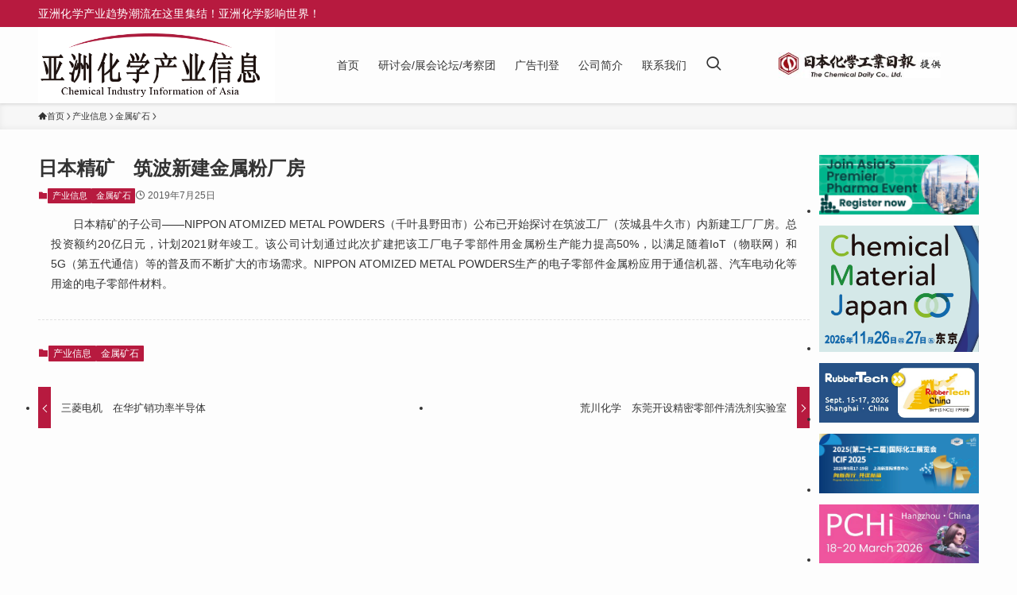

--- FILE ---
content_type: text/html; charset=UTF-8
request_url: https://www.chemicaldaily.cn/%E6%97%A5%E6%9C%AC%E7%B2%BE%E7%9F%BF-%E7%AD%91%E6%B3%A2%E6%96%B0%E5%BB%BA%E9%87%91%E5%B1%9E%E7%B2%89%E5%8E%82%E6%88%BF/
body_size: 16514
content:
<!DOCTYPE html>
<html lang="zh-Hans" data-loaded="false" data-scrolled="false" data-spmenu="closed">
<head>
<meta charset="utf-8">
<meta name="format-detection" content="telephone=no">
<meta http-equiv="X-UA-Compatible" content="IE=edge">
<meta name="viewport" content="width=device-width, viewport-fit=cover">
<title>日本精矿　筑波新建金属粉厂房 | 亚洲化学产业信息 | 化日（上海）投资咨询有限公司</title>
<meta name='robots' content='max-image-preview:large' />
<link rel="alternate" type="application/rss+xml" title="亚洲化学产业信息 | 化日（上海）投资咨询有限公司 &raquo; Feed" href="https://www.chemicaldaily.cn/feed/" />
<link rel="alternate" type="application/rss+xml" title="亚洲化学产业信息 | 化日（上海）投资咨询有限公司 &raquo; 评论 Feed" href="https://www.chemicaldaily.cn/comments/feed/" />

<!-- SEO SIMPLE PACK 3.6.2 -->
<meta name="description" content="　　日本精矿的子公司——NIPPON ATOMIZED METAL POWDERS（千叶县野田市）公布已开始探讨在筑波工厂（茨城县牛久市）内新建工厂厂房。总投资额约20亿日元，计划2021财年竣工。该公司计划通过此次扩建把该工厂电子零部件用">
<link rel="canonical" href="https://www.chemicaldaily.cn/%e6%97%a5%e6%9c%ac%e7%b2%be%e7%9f%bf-%e7%ad%91%e6%b3%a2%e6%96%b0%e5%bb%ba%e9%87%91%e5%b1%9e%e7%b2%89%e5%8e%82%e6%88%bf/">
<meta property="og:locale" content="en_US">
<meta property="og:type" content="article">
<meta property="og:title" content="日本精矿　筑波新建金属粉厂房 | 亚洲化学产业信息 | 化日（上海）投资咨询有限公司">
<meta property="og:description" content="　　日本精矿的子公司——NIPPON ATOMIZED METAL POWDERS（千叶县野田市）公布已开始探讨在筑波工厂（茨城县牛久市）内新建工厂厂房。总投资额约20亿日元，计划2021财年竣工。该公司计划通过此次扩建把该工厂电子零部件用">
<meta property="og:url" content="https://www.chemicaldaily.cn/%e6%97%a5%e6%9c%ac%e7%b2%be%e7%9f%bf-%e7%ad%91%e6%b3%a2%e6%96%b0%e5%bb%ba%e9%87%91%e5%b1%9e%e7%b2%89%e5%8e%82%e6%88%bf/">
<meta property="og:site_name" content="亚洲化学产业信息 | 化日（上海）投资咨询有限公司">
<meta name="twitter:card" content="summary">
<!-- Google Analytics (gtag.js) -->
<script async src="https://www.googletagmanager.com/gtag/js?id=G-P0EET788L3"></script>
<script>
	window.dataLayer = window.dataLayer || [];
	function gtag(){dataLayer.push(arguments);}
	gtag("js", new Date());
	gtag("config", "G-P0EET788L3");
</script>
	<!-- / SEO SIMPLE PACK -->

<style id='wp-img-auto-sizes-contain-inline-css' type='text/css'>
img:is([sizes=auto i],[sizes^="auto," i]){contain-intrinsic-size:3000px 1500px}
/*# sourceURL=wp-img-auto-sizes-contain-inline-css */
</style>
<style id='wp-block-library-inline-css' type='text/css'>
:root{--wp-block-synced-color:#7a00df;--wp-block-synced-color--rgb:122,0,223;--wp-bound-block-color:var(--wp-block-synced-color);--wp-editor-canvas-background:#ddd;--wp-admin-theme-color:#007cba;--wp-admin-theme-color--rgb:0,124,186;--wp-admin-theme-color-darker-10:#006ba1;--wp-admin-theme-color-darker-10--rgb:0,107,160.5;--wp-admin-theme-color-darker-20:#005a87;--wp-admin-theme-color-darker-20--rgb:0,90,135;--wp-admin-border-width-focus:2px}@media (min-resolution:192dpi){:root{--wp-admin-border-width-focus:1.5px}}.wp-element-button{cursor:pointer}:root .has-very-light-gray-background-color{background-color:#eee}:root .has-very-dark-gray-background-color{background-color:#313131}:root .has-very-light-gray-color{color:#eee}:root .has-very-dark-gray-color{color:#313131}:root .has-vivid-green-cyan-to-vivid-cyan-blue-gradient-background{background:linear-gradient(135deg,#00d084,#0693e3)}:root .has-purple-crush-gradient-background{background:linear-gradient(135deg,#34e2e4,#4721fb 50%,#ab1dfe)}:root .has-hazy-dawn-gradient-background{background:linear-gradient(135deg,#faaca8,#dad0ec)}:root .has-subdued-olive-gradient-background{background:linear-gradient(135deg,#fafae1,#67a671)}:root .has-atomic-cream-gradient-background{background:linear-gradient(135deg,#fdd79a,#004a59)}:root .has-nightshade-gradient-background{background:linear-gradient(135deg,#330968,#31cdcf)}:root .has-midnight-gradient-background{background:linear-gradient(135deg,#020381,#2874fc)}:root{--wp--preset--font-size--normal:16px;--wp--preset--font-size--huge:42px}.has-regular-font-size{font-size:1em}.has-larger-font-size{font-size:2.625em}.has-normal-font-size{font-size:var(--wp--preset--font-size--normal)}.has-huge-font-size{font-size:var(--wp--preset--font-size--huge)}.has-text-align-center{text-align:center}.has-text-align-left{text-align:left}.has-text-align-right{text-align:right}.has-fit-text{white-space:nowrap!important}#end-resizable-editor-section{display:none}.aligncenter{clear:both}.items-justified-left{justify-content:flex-start}.items-justified-center{justify-content:center}.items-justified-right{justify-content:flex-end}.items-justified-space-between{justify-content:space-between}.screen-reader-text{border:0;clip-path:inset(50%);height:1px;margin:-1px;overflow:hidden;padding:0;position:absolute;width:1px;word-wrap:normal!important}.screen-reader-text:focus{background-color:#ddd;clip-path:none;color:#444;display:block;font-size:1em;height:auto;left:5px;line-height:normal;padding:15px 23px 14px;text-decoration:none;top:5px;width:auto;z-index:100000}html :where(.has-border-color){border-style:solid}html :where([style*=border-top-color]){border-top-style:solid}html :where([style*=border-right-color]){border-right-style:solid}html :where([style*=border-bottom-color]){border-bottom-style:solid}html :where([style*=border-left-color]){border-left-style:solid}html :where([style*=border-width]){border-style:solid}html :where([style*=border-top-width]){border-top-style:solid}html :where([style*=border-right-width]){border-right-style:solid}html :where([style*=border-bottom-width]){border-bottom-style:solid}html :where([style*=border-left-width]){border-left-style:solid}html :where(img[class*=wp-image-]){height:auto;max-width:100%}:where(figure){margin:0 0 1em}html :where(.is-position-sticky){--wp-admin--admin-bar--position-offset:var(--wp-admin--admin-bar--height,0px)}@media screen and (max-width:600px){html :where(.is-position-sticky){--wp-admin--admin-bar--position-offset:0px}}

/*# sourceURL=wp-block-library-inline-css */
</style><style id='wp-block-image-inline-css' type='text/css'>
.wp-block-image>a,.wp-block-image>figure>a{display:inline-block}.wp-block-image img{box-sizing:border-box;height:auto;max-width:100%;vertical-align:bottom}@media not (prefers-reduced-motion){.wp-block-image img.hide{visibility:hidden}.wp-block-image img.show{animation:show-content-image .4s}}.wp-block-image[style*=border-radius] img,.wp-block-image[style*=border-radius]>a{border-radius:inherit}.wp-block-image.has-custom-border img{box-sizing:border-box}.wp-block-image.aligncenter{text-align:center}.wp-block-image.alignfull>a,.wp-block-image.alignwide>a{width:100%}.wp-block-image.alignfull img,.wp-block-image.alignwide img{height:auto;width:100%}.wp-block-image .aligncenter,.wp-block-image .alignleft,.wp-block-image .alignright,.wp-block-image.aligncenter,.wp-block-image.alignleft,.wp-block-image.alignright{display:table}.wp-block-image .aligncenter>figcaption,.wp-block-image .alignleft>figcaption,.wp-block-image .alignright>figcaption,.wp-block-image.aligncenter>figcaption,.wp-block-image.alignleft>figcaption,.wp-block-image.alignright>figcaption{caption-side:bottom;display:table-caption}.wp-block-image .alignleft{float:left;margin:.5em 1em .5em 0}.wp-block-image .alignright{float:right;margin:.5em 0 .5em 1em}.wp-block-image .aligncenter{margin-left:auto;margin-right:auto}.wp-block-image :where(figcaption){margin-bottom:1em;margin-top:.5em}.wp-block-image.is-style-circle-mask img{border-radius:9999px}@supports ((-webkit-mask-image:none) or (mask-image:none)) or (-webkit-mask-image:none){.wp-block-image.is-style-circle-mask img{border-radius:0;-webkit-mask-image:url('data:image/svg+xml;utf8,<svg viewBox="0 0 100 100" xmlns="http://www.w3.org/2000/svg"><circle cx="50" cy="50" r="50"/></svg>');mask-image:url('data:image/svg+xml;utf8,<svg viewBox="0 0 100 100" xmlns="http://www.w3.org/2000/svg"><circle cx="50" cy="50" r="50"/></svg>');mask-mode:alpha;-webkit-mask-position:center;mask-position:center;-webkit-mask-repeat:no-repeat;mask-repeat:no-repeat;-webkit-mask-size:contain;mask-size:contain}}:root :where(.wp-block-image.is-style-rounded img,.wp-block-image .is-style-rounded img){border-radius:9999px}.wp-block-image figure{margin:0}.wp-lightbox-container{display:flex;flex-direction:column;position:relative}.wp-lightbox-container img{cursor:zoom-in}.wp-lightbox-container img:hover+button{opacity:1}.wp-lightbox-container button{align-items:center;backdrop-filter:blur(16px) saturate(180%);background-color:#5a5a5a40;border:none;border-radius:4px;cursor:zoom-in;display:flex;height:20px;justify-content:center;opacity:0;padding:0;position:absolute;right:16px;text-align:center;top:16px;width:20px;z-index:100}@media not (prefers-reduced-motion){.wp-lightbox-container button{transition:opacity .2s ease}}.wp-lightbox-container button:focus-visible{outline:3px auto #5a5a5a40;outline:3px auto -webkit-focus-ring-color;outline-offset:3px}.wp-lightbox-container button:hover{cursor:pointer;opacity:1}.wp-lightbox-container button:focus{opacity:1}.wp-lightbox-container button:focus,.wp-lightbox-container button:hover,.wp-lightbox-container button:not(:hover):not(:active):not(.has-background){background-color:#5a5a5a40;border:none}.wp-lightbox-overlay{box-sizing:border-box;cursor:zoom-out;height:100vh;left:0;overflow:hidden;position:fixed;top:0;visibility:hidden;width:100%;z-index:100000}.wp-lightbox-overlay .close-button{align-items:center;cursor:pointer;display:flex;justify-content:center;min-height:40px;min-width:40px;padding:0;position:absolute;right:calc(env(safe-area-inset-right) + 16px);top:calc(env(safe-area-inset-top) + 16px);z-index:5000000}.wp-lightbox-overlay .close-button:focus,.wp-lightbox-overlay .close-button:hover,.wp-lightbox-overlay .close-button:not(:hover):not(:active):not(.has-background){background:none;border:none}.wp-lightbox-overlay .lightbox-image-container{height:var(--wp--lightbox-container-height);left:50%;overflow:hidden;position:absolute;top:50%;transform:translate(-50%,-50%);transform-origin:top left;width:var(--wp--lightbox-container-width);z-index:9999999999}.wp-lightbox-overlay .wp-block-image{align-items:center;box-sizing:border-box;display:flex;height:100%;justify-content:center;margin:0;position:relative;transform-origin:0 0;width:100%;z-index:3000000}.wp-lightbox-overlay .wp-block-image img{height:var(--wp--lightbox-image-height);min-height:var(--wp--lightbox-image-height);min-width:var(--wp--lightbox-image-width);width:var(--wp--lightbox-image-width)}.wp-lightbox-overlay .wp-block-image figcaption{display:none}.wp-lightbox-overlay button{background:none;border:none}.wp-lightbox-overlay .scrim{background-color:#fff;height:100%;opacity:.9;position:absolute;width:100%;z-index:2000000}.wp-lightbox-overlay.active{visibility:visible}@media not (prefers-reduced-motion){.wp-lightbox-overlay.active{animation:turn-on-visibility .25s both}.wp-lightbox-overlay.active img{animation:turn-on-visibility .35s both}.wp-lightbox-overlay.show-closing-animation:not(.active){animation:turn-off-visibility .35s both}.wp-lightbox-overlay.show-closing-animation:not(.active) img{animation:turn-off-visibility .25s both}.wp-lightbox-overlay.zoom.active{animation:none;opacity:1;visibility:visible}.wp-lightbox-overlay.zoom.active .lightbox-image-container{animation:lightbox-zoom-in .4s}.wp-lightbox-overlay.zoom.active .lightbox-image-container img{animation:none}.wp-lightbox-overlay.zoom.active .scrim{animation:turn-on-visibility .4s forwards}.wp-lightbox-overlay.zoom.show-closing-animation:not(.active){animation:none}.wp-lightbox-overlay.zoom.show-closing-animation:not(.active) .lightbox-image-container{animation:lightbox-zoom-out .4s}.wp-lightbox-overlay.zoom.show-closing-animation:not(.active) .lightbox-image-container img{animation:none}.wp-lightbox-overlay.zoom.show-closing-animation:not(.active) .scrim{animation:turn-off-visibility .4s forwards}}@keyframes show-content-image{0%{visibility:hidden}99%{visibility:hidden}to{visibility:visible}}@keyframes turn-on-visibility{0%{opacity:0}to{opacity:1}}@keyframes turn-off-visibility{0%{opacity:1;visibility:visible}99%{opacity:0;visibility:visible}to{opacity:0;visibility:hidden}}@keyframes lightbox-zoom-in{0%{transform:translate(calc((-100vw + var(--wp--lightbox-scrollbar-width))/2 + var(--wp--lightbox-initial-left-position)),calc(-50vh + var(--wp--lightbox-initial-top-position))) scale(var(--wp--lightbox-scale))}to{transform:translate(-50%,-50%) scale(1)}}@keyframes lightbox-zoom-out{0%{transform:translate(-50%,-50%) scale(1);visibility:visible}99%{visibility:visible}to{transform:translate(calc((-100vw + var(--wp--lightbox-scrollbar-width))/2 + var(--wp--lightbox-initial-left-position)),calc(-50vh + var(--wp--lightbox-initial-top-position))) scale(var(--wp--lightbox-scale));visibility:hidden}}
/*# sourceURL=https://www.chemicaldaily.cn/wpn/wp-includes/blocks/image/style.min.css */
</style>
<style id='global-styles-inline-css' type='text/css'>
:root{--wp--preset--aspect-ratio--square: 1;--wp--preset--aspect-ratio--4-3: 4/3;--wp--preset--aspect-ratio--3-4: 3/4;--wp--preset--aspect-ratio--3-2: 3/2;--wp--preset--aspect-ratio--2-3: 2/3;--wp--preset--aspect-ratio--16-9: 16/9;--wp--preset--aspect-ratio--9-16: 9/16;--wp--preset--color--black: #000;--wp--preset--color--cyan-bluish-gray: #abb8c3;--wp--preset--color--white: #fff;--wp--preset--color--pale-pink: #f78da7;--wp--preset--color--vivid-red: #cf2e2e;--wp--preset--color--luminous-vivid-orange: #ff6900;--wp--preset--color--luminous-vivid-amber: #fcb900;--wp--preset--color--light-green-cyan: #7bdcb5;--wp--preset--color--vivid-green-cyan: #00d084;--wp--preset--color--pale-cyan-blue: #8ed1fc;--wp--preset--color--vivid-cyan-blue: #0693e3;--wp--preset--color--vivid-purple: #9b51e0;--wp--preset--color--swl-main: var(--color_main);--wp--preset--color--swl-main-thin: var(--color_main_thin);--wp--preset--color--swl-gray: var(--color_gray);--wp--preset--color--swl-deep-01: var(--color_deep01);--wp--preset--color--swl-deep-02: var(--color_deep02);--wp--preset--color--swl-deep-03: var(--color_deep03);--wp--preset--color--swl-deep-04: var(--color_deep04);--wp--preset--color--swl-pale-01: var(--color_pale01);--wp--preset--color--swl-pale-02: var(--color_pale02);--wp--preset--color--swl-pale-03: var(--color_pale03);--wp--preset--color--swl-pale-04: var(--color_pale04);--wp--preset--gradient--vivid-cyan-blue-to-vivid-purple: linear-gradient(135deg,rgb(6,147,227) 0%,rgb(155,81,224) 100%);--wp--preset--gradient--light-green-cyan-to-vivid-green-cyan: linear-gradient(135deg,rgb(122,220,180) 0%,rgb(0,208,130) 100%);--wp--preset--gradient--luminous-vivid-amber-to-luminous-vivid-orange: linear-gradient(135deg,rgb(252,185,0) 0%,rgb(255,105,0) 100%);--wp--preset--gradient--luminous-vivid-orange-to-vivid-red: linear-gradient(135deg,rgb(255,105,0) 0%,rgb(207,46,46) 100%);--wp--preset--gradient--very-light-gray-to-cyan-bluish-gray: linear-gradient(135deg,rgb(238,238,238) 0%,rgb(169,184,195) 100%);--wp--preset--gradient--cool-to-warm-spectrum: linear-gradient(135deg,rgb(74,234,220) 0%,rgb(151,120,209) 20%,rgb(207,42,186) 40%,rgb(238,44,130) 60%,rgb(251,105,98) 80%,rgb(254,248,76) 100%);--wp--preset--gradient--blush-light-purple: linear-gradient(135deg,rgb(255,206,236) 0%,rgb(152,150,240) 100%);--wp--preset--gradient--blush-bordeaux: linear-gradient(135deg,rgb(254,205,165) 0%,rgb(254,45,45) 50%,rgb(107,0,62) 100%);--wp--preset--gradient--luminous-dusk: linear-gradient(135deg,rgb(255,203,112) 0%,rgb(199,81,192) 50%,rgb(65,88,208) 100%);--wp--preset--gradient--pale-ocean: linear-gradient(135deg,rgb(255,245,203) 0%,rgb(182,227,212) 50%,rgb(51,167,181) 100%);--wp--preset--gradient--electric-grass: linear-gradient(135deg,rgb(202,248,128) 0%,rgb(113,206,126) 100%);--wp--preset--gradient--midnight: linear-gradient(135deg,rgb(2,3,129) 0%,rgb(40,116,252) 100%);--wp--preset--font-size--small: 0.9em;--wp--preset--font-size--medium: 1.1em;--wp--preset--font-size--large: 1.25em;--wp--preset--font-size--x-large: 42px;--wp--preset--font-size--xs: 0.75em;--wp--preset--font-size--huge: 1.6em;--wp--preset--spacing--20: 0.44rem;--wp--preset--spacing--30: 0.67rem;--wp--preset--spacing--40: 1rem;--wp--preset--spacing--50: 1.5rem;--wp--preset--spacing--60: 2.25rem;--wp--preset--spacing--70: 3.38rem;--wp--preset--spacing--80: 5.06rem;--wp--preset--shadow--natural: 6px 6px 9px rgba(0, 0, 0, 0.2);--wp--preset--shadow--deep: 12px 12px 50px rgba(0, 0, 0, 0.4);--wp--preset--shadow--sharp: 6px 6px 0px rgba(0, 0, 0, 0.2);--wp--preset--shadow--outlined: 6px 6px 0px -3px rgb(255, 255, 255), 6px 6px rgb(0, 0, 0);--wp--preset--shadow--crisp: 6px 6px 0px rgb(0, 0, 0);}:where(.is-layout-flex){gap: 0.5em;}:where(.is-layout-grid){gap: 0.5em;}body .is-layout-flex{display: flex;}.is-layout-flex{flex-wrap: wrap;align-items: center;}.is-layout-flex > :is(*, div){margin: 0;}body .is-layout-grid{display: grid;}.is-layout-grid > :is(*, div){margin: 0;}:where(.wp-block-columns.is-layout-flex){gap: 2em;}:where(.wp-block-columns.is-layout-grid){gap: 2em;}:where(.wp-block-post-template.is-layout-flex){gap: 1.25em;}:where(.wp-block-post-template.is-layout-grid){gap: 1.25em;}.has-black-color{color: var(--wp--preset--color--black) !important;}.has-cyan-bluish-gray-color{color: var(--wp--preset--color--cyan-bluish-gray) !important;}.has-white-color{color: var(--wp--preset--color--white) !important;}.has-pale-pink-color{color: var(--wp--preset--color--pale-pink) !important;}.has-vivid-red-color{color: var(--wp--preset--color--vivid-red) !important;}.has-luminous-vivid-orange-color{color: var(--wp--preset--color--luminous-vivid-orange) !important;}.has-luminous-vivid-amber-color{color: var(--wp--preset--color--luminous-vivid-amber) !important;}.has-light-green-cyan-color{color: var(--wp--preset--color--light-green-cyan) !important;}.has-vivid-green-cyan-color{color: var(--wp--preset--color--vivid-green-cyan) !important;}.has-pale-cyan-blue-color{color: var(--wp--preset--color--pale-cyan-blue) !important;}.has-vivid-cyan-blue-color{color: var(--wp--preset--color--vivid-cyan-blue) !important;}.has-vivid-purple-color{color: var(--wp--preset--color--vivid-purple) !important;}.has-black-background-color{background-color: var(--wp--preset--color--black) !important;}.has-cyan-bluish-gray-background-color{background-color: var(--wp--preset--color--cyan-bluish-gray) !important;}.has-white-background-color{background-color: var(--wp--preset--color--white) !important;}.has-pale-pink-background-color{background-color: var(--wp--preset--color--pale-pink) !important;}.has-vivid-red-background-color{background-color: var(--wp--preset--color--vivid-red) !important;}.has-luminous-vivid-orange-background-color{background-color: var(--wp--preset--color--luminous-vivid-orange) !important;}.has-luminous-vivid-amber-background-color{background-color: var(--wp--preset--color--luminous-vivid-amber) !important;}.has-light-green-cyan-background-color{background-color: var(--wp--preset--color--light-green-cyan) !important;}.has-vivid-green-cyan-background-color{background-color: var(--wp--preset--color--vivid-green-cyan) !important;}.has-pale-cyan-blue-background-color{background-color: var(--wp--preset--color--pale-cyan-blue) !important;}.has-vivid-cyan-blue-background-color{background-color: var(--wp--preset--color--vivid-cyan-blue) !important;}.has-vivid-purple-background-color{background-color: var(--wp--preset--color--vivid-purple) !important;}.has-black-border-color{border-color: var(--wp--preset--color--black) !important;}.has-cyan-bluish-gray-border-color{border-color: var(--wp--preset--color--cyan-bluish-gray) !important;}.has-white-border-color{border-color: var(--wp--preset--color--white) !important;}.has-pale-pink-border-color{border-color: var(--wp--preset--color--pale-pink) !important;}.has-vivid-red-border-color{border-color: var(--wp--preset--color--vivid-red) !important;}.has-luminous-vivid-orange-border-color{border-color: var(--wp--preset--color--luminous-vivid-orange) !important;}.has-luminous-vivid-amber-border-color{border-color: var(--wp--preset--color--luminous-vivid-amber) !important;}.has-light-green-cyan-border-color{border-color: var(--wp--preset--color--light-green-cyan) !important;}.has-vivid-green-cyan-border-color{border-color: var(--wp--preset--color--vivid-green-cyan) !important;}.has-pale-cyan-blue-border-color{border-color: var(--wp--preset--color--pale-cyan-blue) !important;}.has-vivid-cyan-blue-border-color{border-color: var(--wp--preset--color--vivid-cyan-blue) !important;}.has-vivid-purple-border-color{border-color: var(--wp--preset--color--vivid-purple) !important;}.has-vivid-cyan-blue-to-vivid-purple-gradient-background{background: var(--wp--preset--gradient--vivid-cyan-blue-to-vivid-purple) !important;}.has-light-green-cyan-to-vivid-green-cyan-gradient-background{background: var(--wp--preset--gradient--light-green-cyan-to-vivid-green-cyan) !important;}.has-luminous-vivid-amber-to-luminous-vivid-orange-gradient-background{background: var(--wp--preset--gradient--luminous-vivid-amber-to-luminous-vivid-orange) !important;}.has-luminous-vivid-orange-to-vivid-red-gradient-background{background: var(--wp--preset--gradient--luminous-vivid-orange-to-vivid-red) !important;}.has-very-light-gray-to-cyan-bluish-gray-gradient-background{background: var(--wp--preset--gradient--very-light-gray-to-cyan-bluish-gray) !important;}.has-cool-to-warm-spectrum-gradient-background{background: var(--wp--preset--gradient--cool-to-warm-spectrum) !important;}.has-blush-light-purple-gradient-background{background: var(--wp--preset--gradient--blush-light-purple) !important;}.has-blush-bordeaux-gradient-background{background: var(--wp--preset--gradient--blush-bordeaux) !important;}.has-luminous-dusk-gradient-background{background: var(--wp--preset--gradient--luminous-dusk) !important;}.has-pale-ocean-gradient-background{background: var(--wp--preset--gradient--pale-ocean) !important;}.has-electric-grass-gradient-background{background: var(--wp--preset--gradient--electric-grass) !important;}.has-midnight-gradient-background{background: var(--wp--preset--gradient--midnight) !important;}.has-small-font-size{font-size: var(--wp--preset--font-size--small) !important;}.has-medium-font-size{font-size: var(--wp--preset--font-size--medium) !important;}.has-large-font-size{font-size: var(--wp--preset--font-size--large) !important;}.has-x-large-font-size{font-size: var(--wp--preset--font-size--x-large) !important;}
/*# sourceURL=global-styles-inline-css */
</style>

<link rel='stylesheet' id='swell-icons-css' href='https://www.chemicaldaily.cn/wpn/wp-content/themes/swell/build/css/swell-icons.css?ver=2.13.0' type='text/css' media='all' />
<link rel='stylesheet' id='main_style-css' href='https://www.chemicaldaily.cn/wpn/wp-content/themes/swell/build/css/main.css?ver=2.13.0' type='text/css' media='all' />
<link rel='stylesheet' id='swell_blocks-css' href='https://www.chemicaldaily.cn/wpn/wp-content/themes/swell/build/css/blocks.css?ver=2.13.0' type='text/css' media='all' />
<style id='swell_custom-inline-css' type='text/css'>
:root{--swl-fz--content:4vw;--swl-font_family:"游ゴシック体", "Yu Gothic", YuGothic, "Hiragino Kaku Gothic ProN", "Hiragino Sans", Meiryo, sans-serif;--swl-font_weight:500;--color_main:#b71a3f;--color_text:#333;--color_link:#1176d4;--color_htag:#b71a3f;--color_bg:#fdfdfd;--color_gradient1:#d8ffff;--color_gradient2:#87e7ff;--color_main_thin:rgba(229, 33, 79, 0.05 );--color_main_dark:rgba(137, 20, 47, 1 );--color_list_check:#b71a3f;--color_list_num:#b71a3f;--color_list_good:#86dd7b;--color_list_triangle:#f4e03a;--color_list_bad:#f36060;--color_faq_q:#d55656;--color_faq_a:#6599b7;--color_icon_good:#3cd250;--color_icon_good_bg:#ecffe9;--color_icon_bad:#4b73eb;--color_icon_bad_bg:#eafaff;--color_icon_info:#f578b4;--color_icon_info_bg:#fff0fa;--color_icon_announce:#ffa537;--color_icon_announce_bg:#fff5f0;--color_icon_pen:#7a7a7a;--color_icon_pen_bg:#f7f7f7;--color_icon_book:#787364;--color_icon_book_bg:#f8f6ef;--color_icon_point:#ffa639;--color_icon_check:#86d67c;--color_icon_batsu:#f36060;--color_icon_hatena:#5295cc;--color_icon_caution:#f7da38;--color_icon_memo:#84878a;--color_deep01:#e44141;--color_deep02:#3d79d5;--color_deep03:#63a84d;--color_deep04:#f09f4d;--color_pale01:#fff2f0;--color_pale02:#f3f8fd;--color_pale03:#f1f9ee;--color_pale04:#fdf9ee;--color_mark_blue:#b7e3ff;--color_mark_green:#bdf9c3;--color_mark_yellow:#fcf69f;--color_mark_orange:#ffddbc;--border01:solid 1px var(--color_main);--border02:double 4px var(--color_main);--border03:dashed 2px var(--color_border);--border04:solid 4px var(--color_gray);--card_posts_thumb_ratio:56.25%;--list_posts_thumb_ratio:61.805%;--big_posts_thumb_ratio:56.25%;--thumb_posts_thumb_ratio:61.805%;--blogcard_thumb_ratio:56.25%;--color_header_bg:#fdfdfd;--color_header_text:#333;--color_footer_bg:#fdfdfd;--color_footer_text:#333;--container_size:1200px;--article_size:900px;--logo_size_sp:48px;--logo_size_pc:80px;--logo_size_pcfix:32px;}.swl-cell-bg[data-icon="doubleCircle"]{--cell-icon-color:#ffc977}.swl-cell-bg[data-icon="circle"]{--cell-icon-color:#94e29c}.swl-cell-bg[data-icon="triangle"]{--cell-icon-color:#eeda2f}.swl-cell-bg[data-icon="close"]{--cell-icon-color:#ec9191}.swl-cell-bg[data-icon="hatena"]{--cell-icon-color:#93c9da}.swl-cell-bg[data-icon="check"]{--cell-icon-color:#94e29c}.swl-cell-bg[data-icon="line"]{--cell-icon-color:#9b9b9b}.cap_box[data-colset="col1"]{--capbox-color:#f59b5f;--capbox-color--bg:#fff8eb}.cap_box[data-colset="col2"]{--capbox-color:#5fb9f5;--capbox-color--bg:#edf5ff}.cap_box[data-colset="col3"]{--capbox-color:#2fcd90;--capbox-color--bg:#eafaf2}.red_{--the-btn-color:#f74a4a;--the-btn-color2:#ffbc49;--the-solid-shadow: rgba(185, 56, 56, 1 )}.blue_{--the-btn-color:#338df4;--the-btn-color2:#35eaff;--the-solid-shadow: rgba(38, 106, 183, 1 )}.green_{--the-btn-color:#62d847;--the-btn-color2:#7bf7bd;--the-solid-shadow: rgba(74, 162, 53, 1 )}.is-style-btn_normal{--the-btn-radius:80px}.is-style-btn_solid{--the-btn-radius:80px}.is-style-btn_shiny{--the-btn-radius:80px}.is-style-btn_line{--the-btn-radius:80px}.post_content blockquote{padding:1.5em 2em 1.5em 3em}.post_content blockquote::before{content:"";display:block;width:5px;height:calc(100% - 3em);top:1.5em;left:1.5em;border-left:solid 1px rgba(180,180,180,.75);border-right:solid 1px rgba(180,180,180,.75);}.mark_blue{background:-webkit-linear-gradient(transparent 64%,var(--color_mark_blue) 0%);background:linear-gradient(transparent 64%,var(--color_mark_blue) 0%)}.mark_green{background:-webkit-linear-gradient(transparent 64%,var(--color_mark_green) 0%);background:linear-gradient(transparent 64%,var(--color_mark_green) 0%)}.mark_yellow{background:-webkit-linear-gradient(transparent 64%,var(--color_mark_yellow) 0%);background:linear-gradient(transparent 64%,var(--color_mark_yellow) 0%)}.mark_orange{background:-webkit-linear-gradient(transparent 64%,var(--color_mark_orange) 0%);background:linear-gradient(transparent 64%,var(--color_mark_orange) 0%)}[class*="is-style-icon_"]{color:#333;border-width:0}[class*="is-style-big_icon_"]{border-width:2px;border-style:solid}[data-col="gray"] .c-balloon__text{background:#f7f7f7;border-color:#ccc}[data-col="gray"] .c-balloon__before{border-right-color:#f7f7f7}[data-col="green"] .c-balloon__text{background:#d1f8c2;border-color:#9ddd93}[data-col="green"] .c-balloon__before{border-right-color:#d1f8c2}[data-col="blue"] .c-balloon__text{background:#e2f6ff;border-color:#93d2f0}[data-col="blue"] .c-balloon__before{border-right-color:#e2f6ff}[data-col="red"] .c-balloon__text{background:#ffebeb;border-color:#f48789}[data-col="red"] .c-balloon__before{border-right-color:#ffebeb}[data-col="yellow"] .c-balloon__text{background:#f9f7d2;border-color:#fbe593}[data-col="yellow"] .c-balloon__before{border-right-color:#f9f7d2}.-type-list2 .p-postList__body::after,.-type-big .p-postList__body::after{content: "阅读更多 »";}.c-postThumb__cat{background-color:#b71a3f;color:#fff;background-image: repeating-linear-gradient(-45deg,rgba(255,255,255,.1),rgba(255,255,255,.1) 6px,transparent 6px,transparent 12px)}.post_content h2:where(:not([class^="swell-block-"]):not(.faq_q):not(.p-postList__title)){border-left:solid 6px var(--color_htag);padding:.5em 0 .5em 16px}.post_content h2:where(:not([class^="swell-block-"]):not(.faq_q):not(.p-postList__title))::before{position:absolute;display:block;pointer-events:none}.l-header{box-shadow: 0 1px 4px rgba(0,0,0,.12)}.l-header__bar{color:#fff;background:var(--color_main)}.l-header__menuBtn{order:1}.l-header__customBtn{order:3}.c-gnav a::after{background:var(--color_main)}.p-spHeadMenu .menu-item.-current{border-bottom-color:var(--color_main)}.c-gnav > li:hover > a,.c-gnav > .-current > a{background:#f7f7f7;color: #333}.c-gnav .sub-menu{color:#333;background:#fff}.l-fixHeader::before{opacity:1}#pagetop{border-radius:50%}.c-widget__title.-spmenu{padding:.5em .75em;border-radius:var(--swl-radius--2, 0px);background:var(--color_main);color:#fff;}.c-widget__title.-footer{padding:.5em}.c-widget__title.-footer::before{content:"";bottom:0;left:0;width:40%;z-index:1;background:var(--color_main)}.c-widget__title.-footer::after{content:"";bottom:0;left:0;width:100%;background:var(--color_border)}.c-secTitle{border-left:solid 2px var(--color_main);padding:0em .75em}.p-spMenu{color:#333}.p-spMenu__inner::before{background:#fdfdfd;opacity:1}.p-spMenu__overlay{background:#000;opacity:0.6}[class*="page-numbers"]{color:#fff;background-color:#dedede}a{text-decoration: none}.l-topTitleArea.c-filterLayer::before{background-color:#000;opacity:0.2;content:""}@media screen and (min-width: 960px){:root{}}@media screen and (max-width: 959px){:root{}.l-header__logo{order:2;text-align:center}}@media screen and (min-width: 600px){:root{--swl-fz--content:14px;}}@media screen and (max-width: 599px){:root{}}@media (min-width: 1108px) {.alignwide{left:-100px;width:calc(100% + 200px);}}@media (max-width: 1108px) {.-sidebar-off .swell-block-fullWide__inner.l-container .alignwide{left:0px;width:100%;}}.l-fixHeader .l-fixHeader__gnav{order:0}[data-scrolled=true] .l-fixHeader[data-ready]{opacity:1;-webkit-transform:translateY(0)!important;transform:translateY(0)!important;visibility:visible}.-body-solid .l-fixHeader{box-shadow:0 2px 4px var(--swl-color_shadow)}.l-fixHeader__inner{align-items:stretch;color:var(--color_header_text);display:flex;padding-bottom:0;padding-top:0;position:relative;z-index:1}.l-fixHeader__logo{align-items:center;display:flex;line-height:1;margin-right:24px;order:0;padding:16px 0}.is-style-btn_normal a,.is-style-btn_shiny a{box-shadow:var(--swl-btn_shadow)}.c-shareBtns__btn,.is-style-balloon>.c-tabList .c-tabList__button,.p-snsCta,[class*=page-numbers]{box-shadow:var(--swl-box_shadow)}.p-articleThumb__img,.p-articleThumb__youtube{box-shadow:var(--swl-img_shadow)}.p-pickupBanners__item .c-bannerLink,.p-postList__thumb{box-shadow:0 2px 8px rgba(0,0,0,.1),0 4px 4px -4px rgba(0,0,0,.1)}.p-postList.-w-ranking li:before{background-image:repeating-linear-gradient(-45deg,hsla(0,0%,100%,.1),hsla(0,0%,100%,.1) 6px,transparent 0,transparent 12px);box-shadow:1px 1px 4px rgba(0,0,0,.2)}.l-header__bar{position:relative;width:100%}.l-header__bar .c-catchphrase{color:inherit;font-size:12px;letter-spacing:var(--swl-letter_spacing,.2px);line-height:14px;margin-right:auto;overflow:hidden;padding:4px 0;white-space:nowrap;width:50%}.l-header__bar .c-iconList .c-iconList__link{margin:0;padding:4px 6px}.l-header__barInner{align-items:center;display:flex;justify-content:flex-end}@media (min-width:960px){.-series .l-header__inner{align-items:stretch;display:flex}.-series .l-header__logo{align-items:center;display:flex;flex-wrap:wrap;margin-right:24px;padding:16px 0}.-series .l-header__logo .c-catchphrase{font-size:13px;padding:4px 0}.-series .c-headLogo{margin-right:16px}.-series-right .l-header__inner{justify-content:space-between}.-series-right .c-gnavWrap{margin-left:auto}.-series-right .w-header{margin-left:12px}.-series-left .w-header{margin-left:auto}}@media (min-width:960px) and (min-width:600px){.-series .c-headLogo{max-width:400px}}.c-gnav .sub-menu a:before,.c-listMenu a:before{-webkit-font-smoothing:antialiased;-moz-osx-font-smoothing:grayscale;font-family:icomoon!important;font-style:normal;font-variant:normal;font-weight:400;line-height:1;text-transform:none}.c-submenuToggleBtn{display:none}.c-listMenu a{padding:.75em 1em .75em 1.5em;transition:padding .25s}.c-listMenu a:hover{padding-left:1.75em;padding-right:.75em}.c-gnav .sub-menu a:before,.c-listMenu a:before{color:inherit;content:"\e921";display:inline-block;left:2px;position:absolute;top:50%;-webkit-transform:translateY(-50%);transform:translateY(-50%);vertical-align:middle}.widget_categories>ul>.cat-item>a,.wp-block-categories-list>li>a{padding-left:1.75em}.c-listMenu .children,.c-listMenu .sub-menu{margin:0}.c-listMenu .children a,.c-listMenu .sub-menu a{font-size:.9em;padding-left:2.5em}.c-listMenu .children a:before,.c-listMenu .sub-menu a:before{left:1em}.c-listMenu .children a:hover,.c-listMenu .sub-menu a:hover{padding-left:2.75em}.c-listMenu .children ul a,.c-listMenu .sub-menu ul a{padding-left:3.25em}.c-listMenu .children ul a:before,.c-listMenu .sub-menu ul a:before{left:1.75em}.c-listMenu .children ul a:hover,.c-listMenu .sub-menu ul a:hover{padding-left:3.5em}.c-gnav li:hover>.sub-menu{opacity:1;visibility:visible}.c-gnav .sub-menu:before{background:inherit;content:"";height:100%;left:0;position:absolute;top:0;width:100%;z-index:0}.c-gnav .sub-menu .sub-menu{left:100%;top:0;z-index:-1}.c-gnav .sub-menu a{padding-left:2em}.c-gnav .sub-menu a:before{left:.5em}.c-gnav .sub-menu a:hover .ttl{left:4px}:root{--color_content_bg:var(--color_bg);}.c-widget__title.-side{padding:.5em}.c-widget__title.-side::before{content:"";bottom:0;left:0;width:40%;z-index:1;background:var(--color_main)}.c-widget__title.-side::after{content:"";bottom:0;left:0;width:100%;background:var(--color_border)}.c-shareBtns__item:not(:last-child){margin-right:4px}.c-shareBtns__btn{padding:8px 0}@media screen and (min-width: 960px){:root{}.single .c-postTitle__date{display:none}}@media screen and (max-width: 959px){:root{}.single .c-postTitle__date{display:none}}@media screen and (min-width: 600px){:root{}}@media screen and (max-width: 599px){:root{}}.swell-block-fullWide__inner.l-container{--swl-fw_inner_pad:var(--swl-pad_container,0px)}@media (min-width:960px){.-sidebar-on .l-content .alignfull,.-sidebar-on .l-content .alignwide{left:-16px;width:calc(100% + 32px)}.swell-block-fullWide__inner.l-article{--swl-fw_inner_pad:var(--swl-pad_post_content,0px)}.-sidebar-on .swell-block-fullWide__inner .alignwide{left:0;width:100%}.-sidebar-on .swell-block-fullWide__inner .alignfull{left:calc(0px - var(--swl-fw_inner_pad, 0))!important;margin-left:0!important;margin-right:0!important;width:calc(100% + var(--swl-fw_inner_pad, 0)*2)!important}}@media screen and (min-width:1240px){.p-relatedPosts{display:flex;flex-wrap:wrap;justify-content:space-between}.p-relatedPosts .p-postList__item{width:49%}}.-index-off .p-toc,.swell-toc-placeholder:empty{display:none}.p-toc.-modal{height:100%;margin:0;overflow-y:auto;padding:0}#main_content .p-toc{border-radius:var(--swl-radius--2,0);margin:4em auto;max-width:800px}#sidebar .p-toc{margin-top:-.5em}.p-toc .__pn:before{content:none!important;counter-increment:none}.p-toc .__prev{margin:0 0 1em}.p-toc .__next{margin:1em 0 0}.p-toc.is-omitted:not([data-omit=ct]) [data-level="2"] .p-toc__childList{height:0;margin-bottom:-.5em;visibility:hidden}.p-toc.is-omitted:not([data-omit=nest]){position:relative}.p-toc.is-omitted:not([data-omit=nest]):before{background:linear-gradient(hsla(0,0%,100%,0),var(--color_bg));bottom:5em;content:"";height:4em;left:0;opacity:.75;pointer-events:none;position:absolute;width:100%;z-index:1}.p-toc.is-omitted:not([data-omit=nest]):after{background:var(--color_bg);bottom:0;content:"";height:5em;left:0;opacity:.75;position:absolute;width:100%;z-index:1}.p-toc.is-omitted:not([data-omit=nest]) .__next,.p-toc.is-omitted:not([data-omit=nest]) [data-omit="1"]{display:none}.p-toc .p-toc__expandBtn{background-color:#f7f7f7;border:rgba(0,0,0,.2);border-radius:5em;box-shadow:0 0 0 1px #bbb;color:#333;display:block;font-size:14px;line-height:1.5;margin:.75em auto 0;min-width:6em;padding:.5em 1em;position:relative;transition:box-shadow .25s;z-index:2}.p-toc[data-omit=nest] .p-toc__expandBtn{display:inline-block;font-size:13px;margin:0 0 0 1.25em;padding:.5em .75em}.p-toc:not([data-omit=nest]) .p-toc__expandBtn:after,.p-toc:not([data-omit=nest]) .p-toc__expandBtn:before{border-top-color:inherit;border-top-style:dotted;border-top-width:3px;content:"";display:block;height:1px;position:absolute;top:calc(50% - 1px);transition:border-color .25s;width:100%;width:22px}.p-toc:not([data-omit=nest]) .p-toc__expandBtn:before{right:calc(100% + 1em)}.p-toc:not([data-omit=nest]) .p-toc__expandBtn:after{left:calc(100% + 1em)}.p-toc.is-expanded .p-toc__expandBtn{border-color:transparent}.p-toc__ttl{display:block;font-size:1.2em;line-height:1;position:relative;text-align:center}.p-toc__ttl:before{content:"\e918";display:inline-block;font-family:icomoon;margin-right:.5em;padding-bottom:2px;vertical-align:middle}#index_modal .p-toc__ttl{margin-bottom:.5em}.p-toc__list li{line-height:1.6}.p-toc__list>li+li{margin-top:.5em}.p-toc__list .p-toc__childList{padding-left:.5em}.p-toc__list [data-level="3"]{font-size:.9em}.p-toc__list .mininote{display:none}.post_content .p-toc__list{padding-left:0}#sidebar .p-toc__list{margin-bottom:0}#sidebar .p-toc__list .p-toc__childList{padding-left:0}.p-toc__link{color:inherit;font-size:inherit;text-decoration:none}.p-toc__link:hover{opacity:.8}.p-toc.-double{background:var(--color_gray);background:linear-gradient(-45deg,transparent 25%,var(--color_gray) 25%,var(--color_gray) 50%,transparent 50%,transparent 75%,var(--color_gray) 75%,var(--color_gray));background-clip:padding-box;background-size:4px 4px;border-bottom:4px double var(--color_border);border-top:4px double var(--color_border);padding:1.5em 1em 1em}.p-toc.-double .p-toc__ttl{margin-bottom:.75em}@media (min-width:960px){#main_content .p-toc{width:92%}}@media (hover:hover){.p-toc .p-toc__expandBtn:hover{border-color:transparent;box-shadow:0 0 0 2px currentcolor}}@media (min-width:600px){.p-toc.-double{padding:2em}}.p-pnLinks{align-items:stretch;display:flex;justify-content:space-between;margin:2em 0}.p-pnLinks__item{font-size:3vw;position:relative;width:49%}.p-pnLinks__item:before{content:"";display:block;height:.5em;pointer-events:none;position:absolute;top:50%;width:.5em;z-index:1}.p-pnLinks__item.-prev:before{border-bottom:1px solid;border-left:1px solid;left:.35em;-webkit-transform:rotate(45deg) translateY(-50%);transform:rotate(45deg) translateY(-50%)}.p-pnLinks__item.-prev .p-pnLinks__thumb{margin-right:8px}.p-pnLinks__item.-next .p-pnLinks__link{justify-content:flex-end}.p-pnLinks__item.-next:before{border-bottom:1px solid;border-right:1px solid;right:.35em;-webkit-transform:rotate(-45deg) translateY(-50%);transform:rotate(-45deg) translateY(-50%)}.p-pnLinks__item.-next .p-pnLinks__thumb{margin-left:8px;order:2}.p-pnLinks__item.-next:first-child{margin-left:auto}.p-pnLinks__link{align-items:center;border-radius:var(--swl-radius--2,0);color:inherit;display:flex;height:100%;line-height:1.4;min-height:4em;padding:.6em 1em .5em;position:relative;text-decoration:none;transition:box-shadow .25s;width:100%}.p-pnLinks__thumb{border-radius:var(--swl-radius--4,0);height:32px;-o-object-fit:cover;object-fit:cover;width:48px}.p-pnLinks .-prev .p-pnLinks__link{border-left:1.25em solid var(--color_main)}.p-pnLinks .-prev:before{color:#fff}.p-pnLinks .-next .p-pnLinks__link{border-right:1.25em solid var(--color_main)}.p-pnLinks .-next:before{color:#fff}@media not all and (min-width:960px){.p-pnLinks.-thumb-on{display:block}.p-pnLinks.-thumb-on .p-pnLinks__item{width:100%}}@media (min-width:600px){.p-pnLinks__item{font-size:13px}.p-pnLinks__thumb{height:48px;width:72px}.p-pnLinks__title{transition:-webkit-transform .25s;transition:transform .25s;transition:transform .25s,-webkit-transform .25s}.-prev>.p-pnLinks__link:hover .p-pnLinks__title{-webkit-transform:translateX(4px);transform:translateX(4px)}.-next>.p-pnLinks__link:hover .p-pnLinks__title{-webkit-transform:translateX(-4px);transform:translateX(-4px)}.p-pnLinks .-prev .p-pnLinks__link:hover{box-shadow:1px 1px 2px var(--swl-color_shadow)}.p-pnLinks .-next .p-pnLinks__link:hover{box-shadow:-1px 1px 2px var(--swl-color_shadow)}}
/*# sourceURL=swell_custom-inline-css */
</style>
<link rel='stylesheet' id='swell-parts/footer-css' href='https://www.chemicaldaily.cn/wpn/wp-content/themes/swell/build/css/modules/parts/footer.css?ver=2.13.0' type='text/css' media='all' />
<link rel='stylesheet' id='swell-page/single-css' href='https://www.chemicaldaily.cn/wpn/wp-content/themes/swell/build/css/modules/page/single.css?ver=2.13.0' type='text/css' media='all' />
<style id='classic-theme-styles-inline-css' type='text/css'>
/*! This file is auto-generated */
.wp-block-button__link{color:#fff;background-color:#32373c;border-radius:9999px;box-shadow:none;text-decoration:none;padding:calc(.667em + 2px) calc(1.333em + 2px);font-size:1.125em}.wp-block-file__button{background:#32373c;color:#fff;text-decoration:none}
/*# sourceURL=/wp-includes/css/classic-themes.min.css */
</style>
<link rel='stylesheet' id='sass-basis-core-css' href='https://www.chemicaldaily.cn/wpn/wp-content/plugins/snow-monkey-forms/dist/css/fallback.css?ver=1751773379' type='text/css' media='all' />
<link rel='stylesheet' id='snow-monkey-forms-css' href='https://www.chemicaldaily.cn/wpn/wp-content/plugins/snow-monkey-forms/dist/css/app.css?ver=1751773379' type='text/css' media='all' />
<link rel='stylesheet' id='xo-slider-css' href='https://www.chemicaldaily.cn/wpn/wp-content/plugins/xo-liteslider/css/base.min.css?ver=3.8.6' type='text/css' media='all' />
<link rel='stylesheet' id='xo-swiper-css' href='https://www.chemicaldaily.cn/wpn/wp-content/plugins/xo-liteslider/assets/vendor/swiper/swiper-bundle.min.css?ver=3.8.6' type='text/css' media='all' />
<link rel='stylesheet' id='child_style-css' href='https://www.chemicaldaily.cn/wpn/wp-content/themes/chemicaldaily_n/style.css?ver=2024051054839' type='text/css' media='all' />

<noscript><link href="https://www.chemicaldaily.cn/wpn/wp-content/themes/swell/build/css/noscript.css" rel="stylesheet"></noscript>
<link rel="https://api.w.org/" href="https://www.chemicaldaily.cn/wp-json/" /><link rel="alternate" title="JSON" type="application/json" href="https://www.chemicaldaily.cn/wp-json/wp/v2/posts/54122" /><link rel='shortlink' href='https://www.chemicaldaily.cn/?p=54122' />
<!-- Analytics by WP Statistics - https://wp-statistics.com -->
<link rel="icon" href="https://www.chemicaldaily.cn/wpn/wp-content/uploads/cropped-logo_jp-32x32.png" sizes="32x32" />
<link rel="icon" href="https://www.chemicaldaily.cn/wpn/wp-content/uploads/cropped-logo_jp-192x192.png" sizes="192x192" />
<link rel="apple-touch-icon" href="https://www.chemicaldaily.cn/wpn/wp-content/uploads/cropped-logo_jp-180x180.png" />
<meta name="msapplication-TileImage" content="https://www.chemicaldaily.cn/wpn/wp-content/uploads/cropped-logo_jp-270x270.png" />

<link rel="stylesheet" href="https://www.chemicaldaily.cn/wpn/wp-content/themes/swell/build/css/print.css" media="print" >
 <script>
var _hmt = _hmt || [];
(function() {
  var hm = document.createElement("script");
  hm.src = "//hm.baidu.com/hm.js?784e48f5abbe6a7197cb1baf6032f12f";
  var s = document.getElementsByTagName("script")[0]; 
  s.parentNode.insertBefore(hm, s);
})();
</script>
<script>
var _hmt = _hmt || [];
(function() {
  var hm = document.createElement("script");
  hm.src = "https://hm.baidu.com/hm.js?784e48f5abbe6a7197cb1baf6032f12f";
  var s = document.getElementsByTagName("script")[0]; 
  s.parentNode.insertBefore(hm, s);
})();
</script>
<link rel='stylesheet' id='swell_luminous-css' href='https://www.chemicaldaily.cn/wpn/wp-content/themes/swell/build/css/plugins/luminous.css?ver=2.13.0' type='text/css' media='all' />
</head>
<body>
<div id="body_wrap" class="wp-singular post-template-default single single-post postid-54122 single-format-standard wp-theme-swell wp-child-theme-chemicaldaily_n -body-solid -sidebar-on -frame-off id_54122" >
<div id="sp_menu" class="p-spMenu -left">
	<div class="p-spMenu__inner">
		<div class="p-spMenu__closeBtn">
			<button class="c-iconBtn -menuBtn c-plainBtn" data-onclick="toggleMenu" aria-label="メニューを閉じる">
				<i class="c-iconBtn__icon icon-close-thin"></i>
			</button>
		</div>
		<div class="p-spMenu__body">
			<div class="c-widget__title -spmenu">
				MENU			</div>
			<div class="p-spMenu__nav">
				<ul class="c-spnav c-listMenu"><li class="menu-item menu-item-type-post_type menu-item-object-page menu-item-home menu-item-929"><a href="https://www.chemicaldaily.cn/">首页</a></li>
<li class="menu-item menu-item-type-post_type menu-item-object-page menu-item-940"><a href="https://www.chemicaldaily.cn/seminar/">研讨会/展会论坛/考察团</a></li>
<li class="menu-item menu-item-type-post_type menu-item-object-page menu-item-939"><a href="https://www.chemicaldaily.cn/ad/">广告刊登</a></li>
<li class="menu-item menu-item-type-post_type menu-item-object-page menu-item-931"><a href="https://www.chemicaldaily.cn/company/">公司简介</a></li>
<li class="menu-item menu-item-type-post_type menu-item-object-page menu-item-930"><a href="https://www.chemicaldaily.cn/contact/">联系我们</a></li>
</ul>			</div>
					</div>
	</div>
	<div class="p-spMenu__overlay c-overlay" data-onclick="toggleMenu"></div>
</div>
<header id="header" class="l-header -series -series-right" data-spfix="1">
	<div class="l-header__bar pc_">
	<div class="l-header__barInner l-container">
		<div class="c-catchphrase">亚洲化学产业趋势潮流在这里集结！亚洲化学影响世界！</div>	</div>
</div>
	<div class="l-header__inner l-container">
		<div class="l-header__logo">
			<div class="c-headLogo -img"><a href="https://www.chemicaldaily.cn/" title="亚洲化学产业信息 | 化日（上海）投资咨询有限公司" class="c-headLogo__link" rel="home"><img width="493" height="143"  src="https://www.chemicaldaily.cn/wpn/wp-content/uploads/ChemicaldailyLogo_2024.png" alt="亚洲化学产业信息 | 化日（上海）投资咨询有限公司" class="c-headLogo__img" srcset="https://www.chemicaldaily.cn/wpn/wp-content/uploads/ChemicaldailyLogo_2024.png 493w, https://www.chemicaldaily.cn/wpn/wp-content/uploads/ChemicaldailyLogo_2024-80x23.png 80w, https://www.chemicaldaily.cn/wpn/wp-content/uploads/ChemicaldailyLogo_2024-300x87.png 300w" sizes="(max-width: 959px) 50vw, 800px" decoding="async" loading="eager" ></a></div>					</div>
		<nav id="gnav" class="l-header__gnav c-gnavWrap">
					<ul class="c-gnav">
			<li class="menu-item menu-item-type-post_type menu-item-object-page menu-item-home menu-item-929"><a href="https://www.chemicaldaily.cn/"><span class="ttl">首页</span></a></li>
<li class="menu-item menu-item-type-post_type menu-item-object-page menu-item-940"><a href="https://www.chemicaldaily.cn/seminar/"><span class="ttl">研讨会/展会论坛/考察团</span></a></li>
<li class="menu-item menu-item-type-post_type menu-item-object-page menu-item-939"><a href="https://www.chemicaldaily.cn/ad/"><span class="ttl">广告刊登</span></a></li>
<li class="menu-item menu-item-type-post_type menu-item-object-page menu-item-931"><a href="https://www.chemicaldaily.cn/company/"><span class="ttl">公司简介</span></a></li>
<li class="menu-item menu-item-type-post_type menu-item-object-page menu-item-930"><a href="https://www.chemicaldaily.cn/contact/"><span class="ttl">联系我们</span></a></li>
							<li class="menu-item c-gnav__s">
					<button class="c-gnav__sBtn c-plainBtn" data-onclick="toggleSearch" aria-label="検索ボタン">
						<i class="icon-search"></i>
					</button>
				</li>
					</ul>
			</nav>
		<div class="w-header pc_"><div class="w-header__inner"><div id="text-2" class="w-header__item widget_text">			<div class="textwidget"><div class="p-blogParts post_content" data-partsID="136188">
<figure class="wp-block-image size-large size_xs"><a href="https://www.chemicaldaily.co.jp/" target="_blank" rel="noreferrer noopener"><img decoding="async" width="300" height="48" src="[data-uri]" data-src="https://www.chemicaldaily.cn/wpn/wp-content/uploads/japanlogo-300x48.jpg" alt="" class="wp-image-136187 lazyload" data-srcset="https://www.chemicaldaily.cn/wpn/wp-content/uploads/japanlogo-300x48.jpg 300w, https://www.chemicaldaily.cn/wpn/wp-content/uploads/japanlogo-80x13.jpg 80w, https://www.chemicaldaily.cn/wpn/wp-content/uploads/japanlogo-768x124.jpg 768w, https://www.chemicaldaily.cn/wpn/wp-content/uploads/japanlogo.jpg 1238w" sizes="(max-width: 300px) 100vw, 300px"  data-aspectratio="300/48"><noscript><img decoding="async" width="300" height="48" src="https://www.chemicaldaily.cn/wpn/wp-content/uploads/japanlogo-300x48.jpg" alt="" class="wp-image-136187" srcset="https://www.chemicaldaily.cn/wpn/wp-content/uploads/japanlogo-300x48.jpg 300w, https://www.chemicaldaily.cn/wpn/wp-content/uploads/japanlogo-80x13.jpg 80w, https://www.chemicaldaily.cn/wpn/wp-content/uploads/japanlogo-768x124.jpg 768w, https://www.chemicaldaily.cn/wpn/wp-content/uploads/japanlogo.jpg 1238w" sizes="(max-width: 300px) 100vw, 300px" ></noscript></a></figure>
</div>
</div>
		</div></div></div><div class="l-header__customBtn sp_">
			<button class="c-iconBtn c-plainBtn" data-onclick="toggleSearch" aria-label="検索ボタン">
			<i class="c-iconBtn__icon icon-search"></i>
					</button>
	</div>
<div class="l-header__menuBtn sp_">
	<button class="c-iconBtn -menuBtn c-plainBtn" data-onclick="toggleMenu" aria-label="メニューボタン">
		<i class="c-iconBtn__icon icon-menu-thin"></i>
					<span class="c-iconBtn__label">MENU</span>
			</button>
</div>
	</div>
	</header>
<div id="fix_header" class="l-fixHeader -series -series-right">
	<div class="l-fixHeader__inner l-container">
		<div class="l-fixHeader__logo">
			<div class="c-headLogo -img"><a href="https://www.chemicaldaily.cn/" title="亚洲化学产业信息 | 化日（上海）投资咨询有限公司" class="c-headLogo__link" rel="home"><img width="493" height="143"  src="https://www.chemicaldaily.cn/wpn/wp-content/uploads/ChemicaldailyLogo_2024.png" alt="亚洲化学产业信息 | 化日（上海）投资咨询有限公司" class="c-headLogo__img" srcset="https://www.chemicaldaily.cn/wpn/wp-content/uploads/ChemicaldailyLogo_2024.png 493w, https://www.chemicaldaily.cn/wpn/wp-content/uploads/ChemicaldailyLogo_2024-80x23.png 80w, https://www.chemicaldaily.cn/wpn/wp-content/uploads/ChemicaldailyLogo_2024-300x87.png 300w" sizes="(max-width: 959px) 50vw, 800px" decoding="async" loading="eager" ></a></div>		</div>
		<div class="l-fixHeader__gnav c-gnavWrap">
					<ul class="c-gnav">
			<li class="menu-item menu-item-type-post_type menu-item-object-page menu-item-home menu-item-929"><a href="https://www.chemicaldaily.cn/"><span class="ttl">首页</span></a></li>
<li class="menu-item menu-item-type-post_type menu-item-object-page menu-item-940"><a href="https://www.chemicaldaily.cn/seminar/"><span class="ttl">研讨会/展会论坛/考察团</span></a></li>
<li class="menu-item menu-item-type-post_type menu-item-object-page menu-item-939"><a href="https://www.chemicaldaily.cn/ad/"><span class="ttl">广告刊登</span></a></li>
<li class="menu-item menu-item-type-post_type menu-item-object-page menu-item-931"><a href="https://www.chemicaldaily.cn/company/"><span class="ttl">公司简介</span></a></li>
<li class="menu-item menu-item-type-post_type menu-item-object-page menu-item-930"><a href="https://www.chemicaldaily.cn/contact/"><span class="ttl">联系我们</span></a></li>
							<li class="menu-item c-gnav__s">
					<button class="c-gnav__sBtn c-plainBtn" data-onclick="toggleSearch" aria-label="検索ボタン">
						<i class="icon-search"></i>
					</button>
				</li>
					</ul>
			</div>
	</div>
</div>
<div id="breadcrumb" class="p-breadcrumb -bg-on"><ol class="p-breadcrumb__list l-container"><li class="p-breadcrumb__item"><a href="https://www.chemicaldaily.cn/" class="p-breadcrumb__text"><span class="__home icon-home"> 首页</span></a></li><li class="p-breadcrumb__item"><a href="https://www.chemicaldaily.cn/category/headline/" class="p-breadcrumb__text"><span>产业信息</span></a></li><li class="p-breadcrumb__item"><a href="https://www.chemicaldaily.cn/category/headline/metal/" class="p-breadcrumb__text"><span>金属矿石</span></a></li><li class="p-breadcrumb__item"><span class="p-breadcrumb__text">日本精矿　筑波新建金属粉厂房</span></li></ol></div><div id="content" class="l-content l-container" data-postid="54122" data-pvct="true">
<main id="main_content" class="l-mainContent l-article">
	<article class="l-mainContent__inner" data-clarity-region="article">
		<div class="p-articleHead c-postTitle">
	<h1 class="c-postTitle__ttl">日本精矿　筑波新建金属粉厂房</h1>
			<time class="c-postTitle__date u-thin" datetime="2019-07-25" aria-hidden="true">
			<span class="__y">2019</span>
			<span class="__md">7/25</span>
		</time>
	</div>
<div class="p-articleMetas -top">

	
		<div class="p-articleMetas__termList c-categoryList">
					<a class="c-categoryList__link hov-flash-up" href="https://www.chemicaldaily.cn/category/headline/" data-cat-id="97">
				产业信息			</a>
					<a class="c-categoryList__link hov-flash-up" href="https://www.chemicaldaily.cn/category/headline/metal/" data-cat-id="116">
				金属矿石			</a>
			</div>
<div class="p-articleMetas__times c-postTimes u-thin">
	<time class="c-postTimes__posted icon-posted" datetime="2019-07-25" aria-label="公開日">2019年7月25日</time></div>
</div>


		<div class="post_content">
			<p>　　日本精矿的子公司——NIPPON ATOMIZED METAL POWDERS（千叶县野田市）公布已开始探讨在筑波工厂（茨城县牛久市）内新建工厂厂房。总投资额约20亿日元，计划2021财年竣工。该公司计划通过此次扩建把该工厂电子零部件用金属粉生产能力提高50%，以满足随着IoT（物联网）和5G（第五代通信）等的普及而不断扩大的市场需求。NIPPON ATOMIZED METAL POWDERS生产的电子零部件金属粉应用于通信机器、汽车电动化等用途的电子零部件材料。</p>
		</div>
		<div class="p-articleFoot">
	<div class="p-articleMetas -bottom">
			<div class="p-articleMetas__termList c-categoryList">
					<a class="c-categoryList__link hov-flash-up" href="https://www.chemicaldaily.cn/category/headline/" data-cat-id="97">
				产业信息			</a>
					<a class="c-categoryList__link hov-flash-up" href="https://www.chemicaldaily.cn/category/headline/metal/" data-cat-id="116">
				金属矿石			</a>
			</div>
	</div>
</div>
		<div id="after_article" class="l-articleBottom">
			<ul class="p-pnLinks -style-normal">
			<li class="p-pnLinks__item -prev">
				<a href="https://www.chemicaldaily.cn/%e4%b8%89%e8%8f%b1%e7%94%b5%e6%9c%ba-%e5%9c%a8%e5%8d%8e%e6%89%a9%e9%94%80%e5%8a%9f%e7%8e%87%e5%8d%8a%e5%af%bc%e4%bd%93/" rel="prev" class="p-pnLinks__link">
				<span class="p-pnLinks__title">三菱电机　在华扩销功率半导体</span>
	</a>
			</li>
				<li class="p-pnLinks__item -next">
				<a href="https://www.chemicaldaily.cn/%e8%8d%92%e5%b7%9d%e5%8c%96%e5%ad%a6-%e4%b8%9c%e8%8e%9e%e5%bc%80%e8%ae%be%e7%b2%be%e5%af%86%e9%9b%b6%e9%83%a8%e4%bb%b6%e6%b8%85%e6%b4%97%e5%89%82%e5%ae%9e%e9%aa%8c%e5%ae%a4/" rel="next" class="p-pnLinks__link">
				<span class="p-pnLinks__title">荒川化学　东莞开设精密零部件清洗剂实验室</span>
	</a>
			</li>
	</ul>
		</div>
			</article>
</main>
<aside id="sidebar" class="l-sidebar">
	<div id="linkcat-190" class="c-widget widget_links"><div class="c-widget__title -side">トップ固定表示</div>
	<ul class='xoxo blogroll'>
<li><a href="https://intl.cphi-china.cn/en/user/register?utm_source=media&#038;utm_medium=referral&#038;utm_campaign=ensino-yz-chedaily" target="_blank"><img src="https://www.chemicaldaily.cn/wpn/wp-content/uploads/化日_175x65.gif" alt="2026年CPhI" /></a></li>
<li><a href="https://www.chemmate.jp/" target="_blank"><img src="https://www.chemicaldaily.cn/wpn/wp-content/uploads/CMJ_中文サイトバナー_画板-1.png" alt="CMJ" /></a></li>

	</ul>
</div>
<div id="linkcat-189" class="c-widget widget_links"><div class="c-widget__title -side">ランダム</div>
	<ul class='xoxo blogroll'>
<li><a href="https://www.rubbertech-expo.com/" target="_blank"><img src="https://www.chemicaldaily.cn/wpn/wp-content/uploads/2026上海橡胶展.jpg" alt="2026上海橡胶展" /></a></li>
<li><a href="http://www.icif.cn/" target="_blank"><img src="https://www.chemicaldaily.cn/wpn/wp-content/uploads/ICIF2025.jpg" alt="2025ICIF" /></a></li>
<li><a href="https://www.pchi-china.com/en/page/pre-registration" target="_blank"><img src="https://www.chemicaldaily.cn/wpn/wp-content/uploads/c22f7dda87859e1060434c06c33a4e7a.jpg" alt="PCHI2026" /></a></li>
<li><a href="https://adlnk.cn/edVwbmD" target="_blank"><img src="https://www.chemicaldaily.cn/wpn/wp-content/uploads/Chemical-Daily-Banner-Ad-175x65-CPS26-simp.gif" alt="2026CHINAPLAS" /></a></li>
<li><a href="https://rai.aquatechexpo.com/reg.html?lang=zh-cn&#038;channel=rbhxgyb" target="_blank"><img src="https://www.chemicaldaily.cn/wpn/wp-content/uploads/日本化学工业报.gif" alt="2025亚洲水展" /></a></li>
<li><a href="https://chemicaldaily.com/" target="_blank"><img src="https://www.chemicaldaily.cn/wpn/wp-content/uploads/未标题-4.jpg" alt="电子版报纸" /></a></li>
<li><a href="https://www.chemicaldaily-r.co.jp/" target="_blank"><img src="https://www.chemicaldaily.cn/wpn/wp-content/uploads/日報化学品法規情報センター.gif" alt="日報化学品法規情報センター" /></a></li>
<li><a href="https://www.cpcic.org/" target="_blank"><img src="https://www.chemicaldaily.cn/wpn/wp-content/uploads/2025石化大会.jpg" alt="2025石化大会" /></a></li>
<li><a href="https://adlnk.cn/eyLK6KA" target="_blank"><img src="https://www.chemicaldaily.cn/wpn/wp-content/uploads/2025电力EP展175×65.gif" alt="2025电力EP展" /></a></li>
<li><a href="https://www.swop-online.com/links?id=1596" target="_blank"><img src="https://www.chemicaldaily.cn/wpn/wp-content/uploads/2025上海包装展CN.png" alt="2025上海包装展" /></a></li>
<li><a href="https://kimilab.jp/" target="_blank"><img src="https://www.chemicaldaily.cn/wpn/wp-content/uploads/きみラボ2025ロゴデータ_JPG.jpg" alt="实验室" /></a></li>

	</ul>
</div>
</aside>
</div>
<footer id="footer" class="l-footer">
	<div class="l-footer__inner">
			<div class="l-footer__foot">
			<div class="l-container">
			<ul class="l-footer__nav"><li class="menu-item menu-item-type-post_type menu-item-object-page menu-item-home menu-item-922"><a href="https://www.chemicaldaily.cn/">首页</a></li>
<li class="menu-item menu-item-type-post_type menu-item-object-page menu-item-944"><a href="https://www.chemicaldaily.cn/seminar/">研讨会/展会论坛/考察团</a></li>
<li class="menu-item menu-item-type-post_type menu-item-object-page menu-item-943"><a href="https://www.chemicaldaily.cn/ad/">广告刊登</a></li>
<li class="menu-item menu-item-type-post_type menu-item-object-page menu-item-923"><a href="https://www.chemicaldaily.cn/company/">公司简介</a></li>
<li class="menu-item menu-item-type-post_type menu-item-object-page menu-item-925"><a href="https://www.chemicaldaily.cn/contact/">联系我们</a></li>
<li class="menu-item menu-item-type-post_type menu-item-object-page menu-item-privacy-policy menu-item-927"><a rel="privacy-policy" href="https://www.chemicaldaily.cn/privacy/">个人信息保护</a></li>
</ul>			<p class="copyright">
				<span lang="en">&copy;</span>
				<br> <a href="https://beian.miit.gov.cn/" target="_blank"><img src="https://www.chemicaldaily.cn/wpn/wp-content/uploads/icon.gif" width="25" height="25">沪ICP备15006196号-1</a> <a href="https://beian.mps.gov.cn/#/query/webSearch?code=31010502007399" rel="noreferrer" target="_blank"><img src="https://www.chemicaldaily.cn/wpn/wp-content/uploads/gongan.png" width="20" height="22">沪公网安备31010502007399号</a><br>亚洲化学产业信息 | 化日（上海）投资咨询有限公司			</p>
					</div>
	</div>
</div>
</footer>
<div class="p-fixBtnWrap">
	
			<button id="pagetop" class="c-fixBtn c-plainBtn hov-bg-main" data-onclick="pageTop" aria-label="ページトップボタン" data-has-text="">
			<i class="c-fixBtn__icon icon-chevron-up" role="presentation"></i>
					</button>
	</div>

<div id="search_modal" class="c-modal p-searchModal">
	<div class="c-overlay" data-onclick="toggleSearch"></div>
	<div class="p-searchModal__inner">
		<form role="search" method="get" class="c-searchForm" action="https://www.chemicaldaily.cn/" role="search">
	<input type="text" value="" name="s" class="c-searchForm__s s" placeholder="搜索" aria-label="検索ワード">
	<button type="submit" class="c-searchForm__submit icon-search hov-opacity u-bg-main" value="search" aria-label="検索を実行する"></button>
</form>
		<button class="c-modal__close c-plainBtn" data-onclick="toggleSearch">
			<i class="icon-batsu"></i> 关闭		</button>
	</div>
</div>
<div id="index_modal" class="c-modal p-indexModal">
	<div class="c-overlay" data-onclick="toggleIndex"></div>
	<div class="p-indexModal__inner">
		<div class="p-toc post_content -modal"><span class="p-toc__ttl">目次</span></div>
		<button class="c-modal__close c-plainBtn" data-onclick="toggleIndex">
			<i class="icon-batsu"></i> 关闭		</button>
	</div>
</div>
</div><!--/ #all_wrapp-->
<div class="l-scrollObserver" aria-hidden="true"></div><script type="speculationrules">
{"prefetch":[{"source":"document","where":{"and":[{"href_matches":"/*"},{"not":{"href_matches":["/wpn/wp-*.php","/wpn/wp-admin/*","/wpn/wp-content/uploads/*","/wpn/wp-content/*","/wpn/wp-content/plugins/*","/wpn/wp-content/themes/chemicaldaily_n/*","/wpn/wp-content/themes/swell/*","/*\\?(.+)"]}},{"not":{"selector_matches":"a[rel~=\"nofollow\"]"}},{"not":{"selector_matches":".no-prefetch, .no-prefetch a"}}]},"eagerness":"conservative"}]}
</script>
<script type="text/javascript" id="swell_script-js-extra">
/* <![CDATA[ */
var swellVars = {"siteUrl":"https://www.chemicaldaily.cn/wpn/","restUrl":"https://www.chemicaldaily.cn/wp-json/wp/v2/","ajaxUrl":"https://www.chemicaldaily.cn/wpn/wp-admin/admin-ajax.php","ajaxNonce":"2b3d5aae0b","isLoggedIn":"","useAjaxAfterPost":"","useAjaxFooter":"","usePvCount":"1","isFixHeadSP":"1","tocListTag":"ol","tocTarget":"h3","tocPrevText":"\u524d\u306e\u30da\u30fc\u30b8\u3078","tocNextText":"\u6b21\u306e\u30da\u30fc\u30b8\u3078","tocCloseText":"\u6298\u308a\u305f\u305f\u3080","tocOpenText":"\u3082\u3063\u3068\u898b\u308b","tocOmitType":"ct","tocOmitNum":"15","tocMinnum":"2","tocAdPosition":"before","offSmoothScroll":""};
//# sourceURL=swell_script-js-extra
/* ]]> */
</script>
<script type="text/javascript" src="https://www.chemicaldaily.cn/wpn/wp-content/themes/swell/build/js/main.min.js?ver=2.13.0" id="swell_script-js"></script>
<script type="text/javascript" id="snow-monkey-forms-js-before">
/* <![CDATA[ */
var snowmonkeyforms = {"view_json_url":"https:\/\/www.chemicaldaily.cn\/wp-json\/snow-monkey-form\/v1\/view?ver=1768422686","nonce":"a801388b29"}
//# sourceURL=snow-monkey-forms-js-before
/* ]]> */
</script>
<script type="text/javascript" src="https://www.chemicaldaily.cn/wpn/wp-content/plugins/snow-monkey-forms/dist/js/app.js?ver=1751773379" id="snow-monkey-forms-js"></script>
<script type="text/javascript" id="wp-statistics-tracker-js-extra">
/* <![CDATA[ */
var WP_Statistics_Tracker_Object = {"requestUrl":"https://www.chemicaldaily.cn/wp-json/wp-statistics/v2","ajaxUrl":"https://www.chemicaldaily.cn/wpn/wp-admin/admin-ajax.php","hitParams":{"wp_statistics_hit":1,"source_type":"post","source_id":54122,"search_query":"","signature":"831b4df1a7a3e3b87ba4aad97f5c8641","endpoint":"hit"},"onlineParams":{"wp_statistics_hit":1,"source_type":"post","source_id":54122,"search_query":"","signature":"831b4df1a7a3e3b87ba4aad97f5c8641","endpoint":"online"},"option":{"userOnline":true,"dntEnabled":false,"bypassAdBlockers":false,"consentIntegration":{"name":null,"status":[]},"isPreview":false,"trackAnonymously":false,"isWpConsentApiActive":false,"consentLevel":"functional"},"jsCheckTime":"60000","isLegacyEventLoaded":"","customEventAjaxUrl":"https://www.chemicaldaily.cn/wpn/wp-admin/admin-ajax.php?action=wp_statistics_custom_event&nonce=88a2b2c348"};
//# sourceURL=wp-statistics-tracker-js-extra
/* ]]> */
</script>
<script type="text/javascript" src="https://www.chemicaldaily.cn/wpn/wp-content/plugins/wp-statistics/assets/js/tracker.js?ver=14.15.5" id="wp-statistics-tracker-js"></script>
<script type="text/javascript" src="https://www.chemicaldaily.cn/wpn/wp-content/themes/swell/assets/js/plugins/lazysizes.min.js?ver=2.13.0" id="swell_lazysizes-js"></script>
<script type="text/javascript" src="https://www.chemicaldaily.cn/wpn/wp-content/themes/swell/build/js/front/set_fix_header.min.js?ver=2.13.0" id="swell_set_fix_header-js"></script>
<script type="text/javascript" src="https://www.chemicaldaily.cn/wpn/wp-content/themes/swell/assets/js/plugins/luminous.min.js?ver=2.13.0" id="swell_luminous-js"></script>
<script type="text/javascript" id="swell_set_luminous-js-extra">
/* <![CDATA[ */
var swlLuminousVars = {"postImg":"1"};
//# sourceURL=swell_set_luminous-js-extra
/* ]]> */
</script>
<script type="text/javascript" src="https://www.chemicaldaily.cn/wpn/wp-content/themes/swell/build/js/front/set_luminous.min.js?ver=2.13.0" id="swell_set_luminous-js"></script>

<!-- JSON-LD @SWELL -->
<script type="application/ld+json">{"@context": "https://schema.org","@graph": [{"@type":"Organization","@id":"https:\/\/www.chemicaldaily.cn\/#organization","name":"亚洲化学产业信息 | 化日（上海）投资咨询有限公司","url":"https:\/\/www.chemicaldaily.cn\/","logo":{"@type":"ImageObject","url":"https:\/\/www.chemicaldaily.cn\/wpn\/wp-content\/uploads\/ChemicaldailyLogo_2024.png","width":493,"height":143}},{"@type":"WebSite","@id":"https:\/\/www.chemicaldaily.cn\/#website","url":"https:\/\/www.chemicaldaily.cn\/","name":"亚洲化学产业信息 | 化日（上海）投资咨询有限公司 | 亚洲化学产业趋势潮流在这里集结！亚洲化学影响世界！"},{"@type":"WebPage","@id":"https:\/\/www.chemicaldaily.cn\/%e6%97%a5%e6%9c%ac%e7%b2%be%e7%9f%bf-%e7%ad%91%e6%b3%a2%e6%96%b0%e5%bb%ba%e9%87%91%e5%b1%9e%e7%b2%89%e5%8e%82%e6%88%bf\/","url":"https:\/\/www.chemicaldaily.cn\/%e6%97%a5%e6%9c%ac%e7%b2%be%e7%9f%bf-%e7%ad%91%e6%b3%a2%e6%96%b0%e5%bb%ba%e9%87%91%e5%b1%9e%e7%b2%89%e5%8e%82%e6%88%bf\/","name":"日本精矿　筑波新建金属粉厂房 | 亚洲化学产业信息 | 化日（上海）投资咨询有限公司","description":"　　日本精矿的子公司——NIPPON ATOMIZED METAL POWDERS（千叶县野田市）公布已开始探讨在筑波工厂（茨城县牛久市）内新建工厂厂房。总投资额约20亿日元，计划2021财年竣工。该公司计划通过此次扩建把该工厂电子零部件用","isPartOf":{"@id":"https:\/\/www.chemicaldaily.cn\/#website"}},{"@type":"Article","mainEntityOfPage":{"@type":"WebPage","@id":"https:\/\/www.chemicaldaily.cn\/%e6%97%a5%e6%9c%ac%e7%b2%be%e7%9f%bf-%e7%ad%91%e6%b3%a2%e6%96%b0%e5%bb%ba%e9%87%91%e5%b1%9e%e7%b2%89%e5%8e%82%e6%88%bf\/"},"headline":"日本精矿　筑波新建金属粉厂房","image":{"@type":"ImageObject","url":"https:\/\/www.chemicaldaily.cn\/wpn\/wp-content\/themes\/swell\/assets\/img\/no_img.png"},"datePublished":"2019-07-25T07:00:41+0800","dateModified":"2021-02-04T16:19:06+0800","author":{"@type":"Person","@id":"https:\/\/www.chemicaldaily.cn\/%e6%97%a5%e6%9c%ac%e7%b2%be%e7%9f%bf-%e7%ad%91%e6%b3%a2%e6%96%b0%e5%bb%ba%e9%87%91%e5%b1%9e%e7%b2%89%e5%8e%82%e6%88%bf\/#author","name":"chemicaldaily","url":"https:\/\/www.chemicaldaily.cn\/"},"publisher":{"@id":"https:\/\/www.chemicaldaily.cn\/#organization"}},{"@type":"BreadcrumbList","@id":"https:\/\/www.chemicaldaily.cn\/#breadcrumb","itemListElement":[{"@type":"ListItem","position":1,"item":{"@id":"https:\/\/www.chemicaldaily.cn\/category\/headline\/","name":"产业信息"}},{"@type":"ListItem","position":2,"item":{"@id":"https:\/\/www.chemicaldaily.cn\/category\/headline\/metal\/","name":"金属矿石"}}]}]}</script>
<!-- / JSON-LD @SWELL -->
</body></html>


--- FILE ---
content_type: text/css
request_url: https://www.chemicaldaily.cn/wpn/wp-content/themes/chemicaldaily_n/style.css?ver=2024051054839
body_size: 4173
content:
@charset "UTF-8";
/*
    Template: swell
    Theme Name: chemicaldaily_n
    Theme URI: https://swell-theme.com/
    Description: SWELLの子テーマ
    Version: 1.0.0
    Author: LOOS WEB STUDIO
    Author URI: https://loos-web-studio.com/

    License: GNU General Public License
    License URI: http://www.gnu.org/licenses/gpl.html
*/

/*追記N 全サイト共通　202305*/

  body {
font-family: pingfang SC,helvetica neue,arial,hiragino sans gb,microsoft yahei ui,microsoft yahei,simsun,sans-serif!important;
	  font-weight: normal;
	  text-align: justify;
  }

.w-100,
.w-100 a{
	height: auto;
	width: 100%;
}
.home .l-content {
	margin-bottom: .1em;
}
.home .post_content h3{
	margin-top: 0px;
}
h5{
	padding-bottom: 5px!important;
	border-bottom-width: 1px!important;
	border-bottom-style: solid!important;
	border-bottom-color: #000!important;

}
.mincho {
	font-family: AdobeFangsongStd-Regular, 'Adobe Fangsong Std R', 'Adobe Fangsong Std', FangSong, STFangsong, 'STFangsong レギュラー', AdobeSongStd-Light, 'Adobe Song Std L', 'Adobe Song Std', STSong, 'STSong レギュラー', LiSongPro, 'LiSong Pro ライト', MingLiU, Ming-Lt-HKSCS-UNI-H, MingLiU_HKSCS, Ming-Lt-HKSCS-ExtB, MingLiU_HKSCS-ExtB, MingLiU-ExtB, NSimSun, PMingLiU, PMingLiU-ExtB, SimSun, SimSun-ExtB, New-Gulim, DFKai-SB, ArialUnicodeMS, 'Arial Unicode MS', Arial, serif !important;
	margin-bottom: .2em;
}

.swell-block-dl__dd {
  padding: 0;
}
.boxshadow{box-shadow: 2px 2px 5px #000;}
.textshadow{text-shadow: 2px 2px 5px #000;}
.textshadow_white{
	text-shadow: 2px 2px 10px #fff ,
-2px 2px 10px #fff ,
2px -2px 10px #fff ,
-2px -2px 10px #fff;
}
.p-spMenu__nav ul,footer .menu,  .c-gnav .menu-item{ list-style: none;}

.blank a[target="_blank"]::after {
	content: "";
	background-image: url(images/icon_link.png);
	display: inline-block;
	width: 25px;
	height: 24px;
	vertical-align: bottom;
	margin-left: 0.3em;
	background-repeat: no-repeat;
}

/*追記N 全サイト共通　202310 リッチカラム 内ボタンの位置を左右揃える*/
.swell-block-columns__inner .swell-block-column {
	display: flex;
	flex-direction: column;
	}
.swell-block-columns__inner .swell-block-button {
	margin-top: auto;
}
@media (min-width:1281px){
.l-header__barInner,
.-series-right .l-header__inner{
	padding:0px;
	}
	.home .l-header__barInner,
.home .-series-right .l-header__inner{
padding-left: var(--swl-pad_container,0);
padding-right: var(--swl-pad_container,0);	}}

/*追記N メインビジュアル文字　202305*/

.home_soft_box h3{
	margin-top: 0px!important;
	padding-top: 2em!important;
	padding-bottom: 5px!important;
	border-bottom-width: 1px!important;
	border-bottom-style: solid!important;
	border-bottom-color: #000!important;
font-weight: normal;
line-height: 1.8;
}
.home_soft_box h3:first-line {
	font-size: 1.5em;
}


	  .p-mainVisual__slideTitle{
			  font-size: 2.2vw;
	    font-weight: bold;
				  font-feature-settings: "palt";
line-height: 1.2;
text-shadow: 1px 1px 2px #000;

		}
	.-height-full .p-mainVisual__slideText {
		  font-size: 3vw;
  font-weight: bold;
  margin-top: 0px;
  		  font-feature-settings: "palt";
line-height: 1.2;
text-shadow: 1px 1px 2px #000;
}
.l-header__bar .c-catchphrase{
			width: auto;
	

}
input,button{
font-weight: bold;
color: #2d5391;
font-size: 1em !important;
}

.post_content_a_blank a::after
{
  content: "";

  background-image: url(images/icon_link.png);

  display: inline-block;

  width: 25px;

  height: 24px;

  vertical-align: bottom;

  margin-left: 0.3em;

  background-repeat: no-repeat;

}

/*追記N 多言語サイトのみ　202401*/


#gnav .wpml-ls-menu-item {
	font-weight: bold;}

	
/*追記N 該当サイトのみ　202310*/
.wp-block-button__link{
  white-space : nowrap;
}
.menuContact{
	background-color: #009bd6;
    }
	
	
	.menuContact a{

	color: #FFF!important;
	
}
	.menuContact a .ttl:first-line,
	.menuDownload a .ttl:first-line{
	font-size: 11px;

		line-height: 2em;
}
.menuDownload{
	background-color: #E4F9FB;
    }
.home .translucent .swell-block-column {
  background-color: rgba(255,255,255,0.8)!important;
}
@media (min-width:960px) {
.-series .l-header__logo {
padding-left: .8em;
  background-color: white;
}

}
.ccchildpage{margin-top: 0em;
margin-right: 1%;
margin-bottom: 1em;
margin-left: 1%;}
/* Download Monitor調整*/
.dlm-downloads li{
	list-style-type: none;
}
.download-link {
  padding-left: 19px;
  background-repeat: no-repeat;
  background-position: left;
  background-image: url(http://wh-na3lnxuzun4wfgc8shi.my3w.com/wpn/wp-content/plugins/download-monitor/assets/images/filetypes/document-pdf.png);
}
/* WPML調整 カスタマイザーに言語*/
html[lang=ja] .hide_if_ja {
    display: none;
}
html[lang=zh-hans] .hide_if_zh {
    display: none;
}
/* 固定ページのアイキャッチ 画像をぼかさない*/
.l-topTitleArea.c-filterLayer::before {
  background-color: transparent;}
.c-filterLayer.-texture-brushed::after {
  background-image:none;

}
/* swell box-menu*/

.swell-block-box-menu__text {

  line-height: 1.8;
}
.swell-block-box-menu.is-style-fill .swell-block-box-menu__link {
    border-radius: 20px;
    padding-top: 2.5em;
    padding-bottom: 2.5em;
}
.swell-block-box-menu.is-style-fill .swell-block-box-menu__link:hover{background:#fff000;}
.has-background:hover{
	background-color: #fff000!important;
	transition:0.5s;
}
.swell-block-box-menu__figure > img {
  object-fit: contain;
}
 /*mw_wp_form　*/
.mw_wp_form {
    border-radius: 0px 0px 10px 10px;
    border-bottom-right-radius: 10px;
    border-bottom-left-radius: 10px;
    -webkit-border-bottom-left-radius: 10px;
    -webkit-border-bottom-right-radius: 10px;
    -moz-border-radius-bottomleft: 10px;
    -moz-border-radius-bottomright: 10px;
    border-right-width: 1px;
    border-bottom-width: 1px;
    border-left-width: 1px;
    border-right-style: solid;
    border-bottom-style: solid;
    border-left-style: solid;
    border-right-color: #c8c8c8;
    border-bottom-color: #c8c8c8;
    border-left-color: #c8c8c8;
    padding-right: 20px;
    padding-left: 20px;
    padding-bottom: 20px;
}
.mw_wp_form .formtext,
.mw_wp_form .smf-text-control__control{
    display: block;
    width: 100%;
    height: calc(2.25rem + 2px);
    padding: .375rem .75rem;
    font-size: 1rem;
    line-height: 1.5;
    color: #495057;
    background-color: #fff;
    background-clip: padding-box;
    border: 1px solid #ced4da;
    border-radius: .25rem;
    transition: border-color .15s ease-in-out,box-shadow .15s ease-in-out;
}
.mw_wp_form textarea{    width: 100%;}
.mw_wp_form .btn,
.mw_wp_form .smf-action .smf-button-control__control {
    border-radius: 10px;         /* CSS3 */
    -moz-border-radius: 10px;    /* Firefox */
    -webkit-border-radius: 10px;
    background-color: #b71a3f;
    color: #fff;
    padding: .5rem 1rem;
    font-size: 1.25rem;
    line-height: 1.5;
    transition: color .15s ease-in-out,background-color .15s ease-in-out,border-color .15s ease-in-out,box-shadow .15s ease-in-out;
    width: 100%;
    margin-top: 1em;
    display: block;
	background-image: none;
}
.mw_wp_form .btn:hover {
    color: #3b4a6e!important;
    background-color: #e38fa3;
}
.mwform-checkbox-field label, .mwform-radio-field label {
   display: inline-block;
}

.mw_wp_form .mwform-checkbox-field label, .mw_wp_form .mwform-radio-field label {
    margin-right: .8em;
}
.mw_wp_form .mwform-checkbox-field input, .mw_wp_form .mwform-radio-field input {
    margin-right: 0px;
}
    /*mw_wp_form　ここまで*/
 /*Snow Monkey Forms　*/
.snow-monkey-form {
    border-radius: 0px 0px 10px 10px;
    border-bottom-right-radius: 10px;
    border-bottom-left-radius: 10px;
    -webkit-border-bottom-left-radius: 10px;
    -webkit-border-bottom-right-radius: 10px;
    -moz-border-radius-bottomleft: 10px;
    -moz-border-radius-bottomright: 10px;
    border-right-width: 1px;
    border-bottom-width: 1px;
    border-left-width: 1px;
    border-right-style: solid;
    border-bottom-style: solid;
    border-left-style: solid;
    border-right-color: #c8c8c8;
    border-bottom-color: #c8c8c8;
    border-left-color: #c8c8c8;
    padding-right: 20px;
    padding-left: 20px;
    padding-bottom: 20px;
}
.snow-monkey-form .smf-item__col--label{
	padding-bottom: 0;
}
.snow-monkey-form .smf-form--letter .smf-item {
padding: .5rem 0;
}
.snow-monkey-form .smf-progress-tracker {
padding-top: 1rem;
}
    /*Snow Monkey Forms　ここまで*/
/*追記N 該当サイトのみ　202401 TOP 記事sidebar*/
.l-sidebar h3{
	margin-top: 1rem;
	margin-bottom: .5rem;
}

.l-sidebar p{
	margin-bottom: .2rem;}
.l-sidebar p a{
	margin-bottom: 1rem;
display: block;}
.l-sidebar li{
	margin-bottom: .5rem;}
.l-sidebar li img{
	width: 100%;
	height: auto;}
.c-widget__title.-side {
    display: none;
}

.home .-type-list .p-postList__thumb, .home .-type-list2 .p-postList__thumb {
    width: 36%;
    display: none;
}
.home .-type-list .p-postList__body, .home .-type-list2 .p-postList__body {
    width: 100%;
    display: flex;
    flex-wrap: wrap;
}
.p-postList__meta {
    order: 1;
	margin-top: 0;
}	
	.p-postList__title{
    order: 2;
}	.p-postList__excerpt{
    order: 3;

}	
.top_huodong .p-postList__excerpt {
    margin-top: 0.1em!important;
    margin-left: 0.3em;
}
.home .-type-list .p-postList__item {
    margin-top: 0;
    border-bottom: 1px dotted #333;
    padding-top: 1em;
    padding-bottom: 1em;
	margin-bottom: 0.5em;
}
.post_content h3:where(:not([class^="swell-block-"]):not(.faq_q):not(.p-postList__title)) {
    background-color: #f3f3f3;
    margin-bottom: 0.2em;
}
.home .p-postList__cat{
	padding: 4px 0.5em;
    background-color: var(--color_main);
    color: #fff;
}
/* サイドバーの横幅 */
@media (min-width: 960px) {
.-sidebar-on #sidebar {
    width: 17%;
}
	.-sidebar-on .l-mainContent {
    width: 82%;
	}}
/* /サイドバーの横幅 */
@media (max-width: 781px) {
/* スマホ表示 */

	.no_mobile{    display: none;}


/* /スマホ表示 */}

/* 見出し */
.post_content h3
{
  padding: 10px;
  background-color: #efefef;
  font-size: 14px;
  border-radius: 5px;
  -moz-border-radius: 5px;
  -webkit-border-radius: 5px;

  font-weight: bold;
  clear: both;
}
.p-blogParts h5
{
  position: relative;
  padding-left: 23px;
  border-bottom: 2px solid #ccc;
  font-weight: bold;
  font-size: 18px;
  line-height: 33px;
  margin-bottom: 5px;
  padding-bottom: 0px;
}
.p-blogParts h5::before
{
  content: '';
  border-radius: 30px;
  -webkit-border-radius: 30px;
  -moz-border-radius: 30px;
  height: 12px;
  width: 12px;
  display: block;
  position: absolute;
  top: 14px;
  left: 7px;
  background-color: #6B0CE8;
  box-shadow: 0 0 2px 2px rgba(255,255,255,0.2) inset;
  filter: alpha(opacity=50);
  -moz-opacity: 0.50;
  -khtml-opacity: 0.50;
  opacity: 0.50;
  z-index: 1;
}
.p-blogParts h5::after
{
  content: '';
  border-radius: 30px;
  -webkit-border-radius: 30px;
  -moz-border-radius: 30px;
  height: 15px;
  width: 15px;
  display: block;
  position: absolute;
  top: 7px;
  left: 2px;
  background-color: #00A8FF;
  box-shadow: 0 0 2px 2px rgba(255,255,255,0.2) inset;
}
.headline_title
{
  font-size: 18px!important;
  color: #FFF;
background-color: #b71a3f!important;
  padding-bottom: 10px;
  padding-left: 20px;
  border-radius: 10px 10px 0px 0px!important;
    border-top-left-radius: 10px;
    border-top-right-radius: 10px;
  -webkit-border-top-left-radius: 10px;
  -webkit-border-top-right-radius: 10px;
  -moz-border-radius-topleft: 10px;
  -moz-border-radius-topright: 10px;
  font-weight: bold;
  margin-top: 20px;
}
.news{
    border-radius: 0px 0px 10px 10px;
    border-bottom-right-radius: 10px;
    border-bottom-left-radius: 10px;
    -webkit-border-bottom-left-radius: 10px;
    -webkit-border-bottom-right-radius: 10px;
    -moz-border-radius-bottomleft: 10px;
    -moz-border-radius-bottomright: 10px;
    border-right-width: 1px;
    border-bottom-width: 1px;
    border-left-width: 1px;
    border-right-style: solid;
    border-bottom-style: solid;
    border-left-style: solid;
    border-right-color: #c8c8c8;
    border-bottom-color: #c8c8c8;
    border-left-color: #c8c8c8;
    padding-right: 20px;
    padding-left: 20px;
    padding-bottom: 20px;
}
.wpcf7
{
  padding: 15px;
  border: 1px solid #CCC;
  margin-top: 10px;
}
.require
{
  margin-left: 3px;
  color: #e55a3b;
}
/* 高さんご希望 20240131 */
.l-header__bar .c-catchphrase {
    padding: 10px 0;
  
}
/* 投稿記事の余白 */
.post_content h4,
.post_content p{
	margin-bottom: 0.5em;
}
.post_content h3{	margin-top: 1em;
    margin-bottom: 1em;}
.post_content>h2 {
	margin-left: 0;}
.l-mainContent__inner>.post_content {
	margin: 1em 0;}
.post_content h2{
    margin-bottom: 0.1em;
    margin-top: 0.1em;
}
.post_content td, .post_content th {
	border: none;}
	.allnews
{
  display: block;
  font-size: 11px;
  background-image: url(images/news_backnumber.gif);
  background-repeat: no-repeat;
  background-position: right center;
  text-align: right;
  margin-right: 20px;
  padding-top: 15px;
  padding-right: 15px;
  padding-bottom: 15px;
}
/* footer © */
.l-footer .copyright span{
	display: none
}
/* カテゴリーページのスマートフォン表示ボタン非表示 */
.-type-list2 .p-postList__body::after, .-type-big .p-postList__body::after
{
display: none;}
	.-type-big .p-postList__item:not(:last-child)
{
  margin-bottom: 1.5em;
  padding-bottom: 0em;
}
/* +?+ © */

@media (min-width: 960px){
	.-series .l-header__logo {
    padding-top: 0.5em;
    padding-right: 0.2em;
    padding-left: 0.2em;
    padding-bottom: 0.5em;
}
	.l-header__bar .c-catchphrase {
		font-size: 14px;}
}

#sidebar .c-widget+.c-widget {
    margin-top: 0;
}
.require_p_t {
    line-height: 3rem;
}
.l-fixHeader__logo .c-headLogo__img {
	height: 130%;}
.l-fixHeader__logo {
    padding-top: 10px;
}
  .l-content {
    padding-top: 2em;
  }

